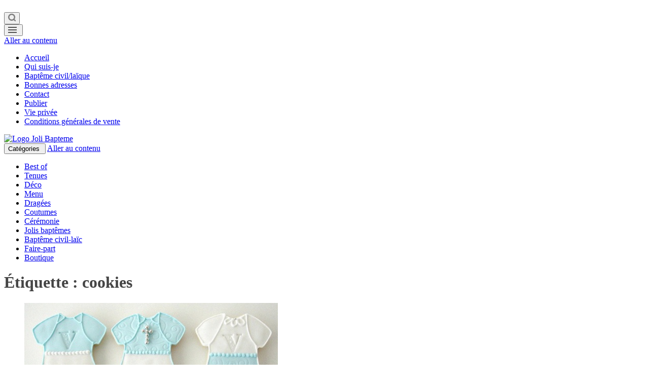

--- FILE ---
content_type: text/html; charset=UTF-8
request_url: https://www.jolibapteme.com/tag/cookies/
body_size: 9421
content:
<!DOCTYPE html><html lang=fr-FR><head><link rel=stylesheet href=https://www.jolibapteme.com/wp-content/cache/minify/f4597.default.include.35c121.css media=all> <script defer src=https://www.jolibapteme.com/wp-content/cache/minify/f4597.default.include.0f1340.js></script> <link rel=preconnect href=https://www.google-analytics.com/ ><meta charset="UTF-8"><meta name="viewport" content="width=device-width, initial-scale=1"><meta name="encatena-verify-code" content="451b940bb6a38096e42e602b46fd46d6"><link rel=profile href=http://gmpg.org/xfn/11><link rel=pingback href=https://www.jolibapteme.com/xmlrpc.php> <script>if(document.location.protocol!="https:"){document.location=document.URL.replace(/^http:/i,"https:");}</script> <script src=https://cache.consentframework.com/js/pa/22008/c/pqzFr/stub referrerpolicy=unsafe-url charset=utf-8></script> <script src=https://choices.consentframework.com/js/pa/22008/c/pqzFr/cmp referrerpolicy=unsafe-url charset=utf-8 async></script>  <script>function toggleSearchPopup(){var searchForm=document.getElementById('header-search-form');if(searchForm.style.display=='none'){searchForm.style.display='block';}else{searchForm.style.display='none';}}
function toggleButton(elt){var name="toggled-on";arr=elt.className.split(" ");if(arr.indexOf(name)==-1){elt.className+=" "+name;}else{elt.classList.remove(name);}}
function displayImg(elt){var modal=document.getElementById("modalImageDiv");var modalImg=document.getElementById("modalImageImg");var captionText=document.getElementById("modalImageCaption");modal.style.display="block";modalImg.src=elt.src;captionText.innerHTML=elt.alt;}
function closeModal(){var modal=document.getElementById("modalImageDiv");modal.style.display="none";}
function putPinToImages(){var images=document.getElementsByTagName('img');var el,eldiv,imgcopy;for(var i=0;i<images.length;i++){var img=images[i];var classes=img.classList;var iterator=classes.values();var foundWPImage=false;classes.forEach(function(value,key,listObj){if(value.includes("wp-image")){foundWPImage=true;}});if(!foundWPImage){continue;}
el=document.createElement('div');el.classList.add('pincontainer_pg');eldiv=document.createElement('div');eldiv.classList.add('pin_pg');eldiv.onclick=function(){url=document.location;media=this.parentElement.childNodes[1].src;description=document.title;document.location='https://fr.pinterest.com/pin/create/button/?guid=wvjidsPuBPdM&url='+url+'&media='+media+'&description='+description;};eldiv.innerHTML='Enregistrer';img.classList.add('pinimage_pg');el.appendChild(eldiv);var aHREFElt=img;var figurecaption=undefined;while(aHREFElt!=null&&aHREFElt.tagName!='A'&&aHREFElt.tagName!='FIGURE'){aHREFElt=aHREFElt.parentNode;}
if(aHREFElt!=null&&aHREFElt.tagName=='FIGURE'&&aHREFElt.childElementCount==2){figurecaption=aHREFElt.childNodes[1];}
if(aHREFElt==null){aHREFElt=img.parentNode;}
if(aHREFElt!=null){if(aHREFElt.classList.contains("aligncenter")){img.classList.add("aligncenter");}
aHREFElt.parentNode.replaceChild(el,img.parentNode);img.onclick=function(){displayImg(this);}
img.classList.remove("modalTarget");img.classList.add("modalTarget");el.appendChild(img);if(figurecaption!=undefined){el.appendChild(figurecaption);}}}}</script> <meta name='robots' content='max-image-preview:large'><link rel=preload href=https://www.jolibapteme.com/wp-content/uploads/omgf/lato-700-normal-aPGQ.woff2 as=font type=font/woff2 crossorigin><link rel=preload href=https://www.jolibapteme.com/wp-content/uploads/omgf/lato-400-normal-AwXg.woff2 as=font type=font/woff2 crossorigin><link rel=preload href=https://www.jolibapteme.com/wp-content/uploads/omgf/open-sans-600-normal-XOhp.woff2 as=font type=font/woff2 crossorigin><link rel=preload href=https://www.jolibapteme.com/wp-content/uploads/omgf/open-sans-700-normal-XOhp.woff2 as=font type=font/woff2 crossorigin><title>cookies Archives - Joli Baptême</title><meta name="robots" content="index, follow, max-snippet:-1, max-image-preview:large, max-video-preview:-1"><link rel=canonical href=https://www.jolibapteme.com/tag/cookies/ ><meta property="og:locale" content="fr_FR"><meta property="og:type" content="article"><meta property="og:title" content="cookies Archives - Joli Baptême"><meta property="og:url" content="https://www.jolibapteme.com/tag/cookies/"><meta property="og:site_name" content="Joli Baptême"><meta name="twitter:card" content="summary_large_image"> <script type=application/ld+json class=yoast-schema-graph>{"@context":"https://schema.org","@graph":[{"@type":"WebSite","@id":"https://www.jolibapteme.com/#website","url":"https://www.jolibapteme.com/","name":"Joli Bapt\u00eame","description":"Pour organiser un joli bapt\u00eame","potentialAction":[{"@type":"SearchAction","target":"https://www.jolibapteme.com/?s={search_term_string}","query-input":"required name=search_term_string"}],"inLanguage":"fr-FR"},{"@type":"CollectionPage","@id":"https://www.jolibapteme.com/tag/cookies/#webpage","url":"https://www.jolibapteme.com/tag/cookies/","name":"cookies Archives - Joli Bapt\u00eame","isPartOf":{"@id":"https://www.jolibapteme.com/#website"},"inLanguage":"fr-FR","potentialAction":[{"@type":"ReadAction","target":["https://www.jolibapteme.com/tag/cookies/"]}]}]}</script> <link rel=alternate type=application/rss+xml title="Joli Baptême &raquo; Flux" href=https://www.jolibapteme.com/feed/ ><link rel=alternate type=application/rss+xml title="Joli Baptême &raquo; Flux des commentaires" href=https://www.jolibapteme.com/comments/feed/ ><link rel=alternate type=application/rss+xml title="Joli Baptême &raquo; Flux de l’étiquette cookies" href=https://www.jolibapteme.com/tag/cookies/feed/ ><link rel=stylesheet id=classic-theme-styles-css href='https://www.jolibapteme.com/wp-includes/css/classic-themes.min.css?ver=6.2.8' type=text/css media=all><style id=global-styles-inline-css>/*<![CDATA[*/body{--wp--preset--color--black:#000;--wp--preset--color--cyan-bluish-gray:#abb8c3;--wp--preset--color--white:#fff;--wp--preset--color--pale-pink:#f78da7;--wp--preset--color--vivid-red:#cf2e2e;--wp--preset--color--luminous-vivid-orange:#ff6900;--wp--preset--color--luminous-vivid-amber:#fcb900;--wp--preset--color--light-green-cyan:#7bdcb5;--wp--preset--color--vivid-green-cyan:#00d084;--wp--preset--color--pale-cyan-blue:#8ed1fc;--wp--preset--color--vivid-cyan-blue:#0693e3;--wp--preset--color--vivid-purple:#9b51e0;--wp--preset--gradient--vivid-cyan-blue-to-vivid-purple:linear-gradient(135deg,rgba(6,147,227,1) 0%,rgb(155,81,224) 100%);--wp--preset--gradient--light-green-cyan-to-vivid-green-cyan:linear-gradient(135deg,rgb(122,220,180) 0%,rgb(0,208,130) 100%);--wp--preset--gradient--luminous-vivid-amber-to-luminous-vivid-orange:linear-gradient(135deg,rgba(252,185,0,1) 0%,rgba(255,105,0,1) 100%);--wp--preset--gradient--luminous-vivid-orange-to-vivid-red:linear-gradient(135deg,rgba(255,105,0,1) 0%,rgb(207,46,46) 100%);--wp--preset--gradient--very-light-gray-to-cyan-bluish-gray:linear-gradient(135deg,rgb(238,238,238) 0%,rgb(169,184,195) 100%);--wp--preset--gradient--cool-to-warm-spectrum:linear-gradient(135deg,rgb(74,234,220) 0%,rgb(151,120,209) 20%,rgb(207,42,186) 40%,rgb(238,44,130) 60%,rgb(251,105,98) 80%,rgb(254,248,76) 100%);--wp--preset--gradient--blush-light-purple:linear-gradient(135deg,rgb(255,206,236) 0%,rgb(152,150,240) 100%);--wp--preset--gradient--blush-bordeaux:linear-gradient(135deg,rgb(254,205,165) 0%,rgb(254,45,45) 50%,rgb(107,0,62) 100%);--wp--preset--gradient--luminous-dusk:linear-gradient(135deg,rgb(255,203,112) 0%,rgb(199,81,192) 50%,rgb(65,88,208) 100%);--wp--preset--gradient--pale-ocean:linear-gradient(135deg,rgb(255,245,203) 0%,rgb(182,227,212) 50%,rgb(51,167,181) 100%);--wp--preset--gradient--electric-grass:linear-gradient(135deg,rgb(202,248,128) 0%,rgb(113,206,126) 100%);--wp--preset--gradient--midnight:linear-gradient(135deg,rgb(2,3,129) 0%,rgb(40,116,252) 100%);--wp--preset--duotone--dark-grayscale:url('#wp-duotone-dark-grayscale');--wp--preset--duotone--grayscale:url('#wp-duotone-grayscale');--wp--preset--duotone--purple-yellow:url('#wp-duotone-purple-yellow');--wp--preset--duotone--blue-red:url('#wp-duotone-blue-red');--wp--preset--duotone--midnight:url('#wp-duotone-midnight');--wp--preset--duotone--magenta-yellow:url('#wp-duotone-magenta-yellow');--wp--preset--duotone--purple-green:url('#wp-duotone-purple-green');--wp--preset--duotone--blue-orange:url('#wp-duotone-blue-orange');--wp--preset--font-size--small:13px;--wp--preset--font-size--medium:20px;--wp--preset--font-size--large:36px;--wp--preset--font-size--x-large:42px;--wp--preset--spacing--20:0.44rem;--wp--preset--spacing--30:0.67rem;--wp--preset--spacing--40:1rem;--wp--preset--spacing--50:1.5rem;--wp--preset--spacing--60:2.25rem;--wp--preset--spacing--70:3.38rem;--wp--preset--spacing--80:5.06rem;--wp--preset--shadow--natural:6px 6px 9px rgba(0, 0, 0, 0.2);--wp--preset--shadow--deep:12px 12px 50px rgba(0, 0, 0, 0.4);--wp--preset--shadow--sharp:6px 6px 0px rgba(0, 0, 0, 0.2);--wp--preset--shadow--outlined:6px 6px 0px -3px rgba(255, 255, 255, 1), 6px 6px rgba(0, 0, 0, 1);--wp--preset--shadow--crisp:6px 6px 0px rgba(0, 0, 0, 1)}:where(.is-layout-flex){gap:0.5em}body .is-layout-flow>.alignleft{float:left;margin-inline-start:0;margin-inline-end:2em}body .is-layout-flow>.alignright{float:right;margin-inline-start:2em;margin-inline-end:0}body .is-layout-flow>.aligncenter{margin-left:auto !important;margin-right:auto !important}body .is-layout-constrained>.alignleft{float:left;margin-inline-start:0;margin-inline-end:2em}body .is-layout-constrained>.alignright{float:right;margin-inline-start:2em;margin-inline-end:0}body .is-layout-constrained>.aligncenter{margin-left:auto !important;margin-right:auto !important}body .is-layout-constrained>:where(:not(.alignleft):not(.alignright):not(.alignfull)){max-width:var(--wp--style--global--content-size);margin-left:auto !important;margin-right:auto !important}body .is-layout-constrained>.alignwide{max-width:var(--wp--style--global--wide-size)}body .is-layout-flex{display:flex}body .is-layout-flex{flex-wrap:wrap;align-items:center}body .is-layout-flex>*{margin:0}:where(.wp-block-columns.is-layout-flex){gap:2em}.has-black-color{color:var(--wp--preset--color--black) !important}.has-cyan-bluish-gray-color{color:var(--wp--preset--color--cyan-bluish-gray) !important}.has-white-color{color:var(--wp--preset--color--white) !important}.has-pale-pink-color{color:var(--wp--preset--color--pale-pink) !important}.has-vivid-red-color{color:var(--wp--preset--color--vivid-red) !important}.has-luminous-vivid-orange-color{color:var(--wp--preset--color--luminous-vivid-orange) !important}.has-luminous-vivid-amber-color{color:var(--wp--preset--color--luminous-vivid-amber) !important}.has-light-green-cyan-color{color:var(--wp--preset--color--light-green-cyan) !important}.has-vivid-green-cyan-color{color:var(--wp--preset--color--vivid-green-cyan) !important}.has-pale-cyan-blue-color{color:var(--wp--preset--color--pale-cyan-blue) !important}.has-vivid-cyan-blue-color{color:var(--wp--preset--color--vivid-cyan-blue) !important}.has-vivid-purple-color{color:var(--wp--preset--color--vivid-purple) !important}.has-black-background-color{background-color:var(--wp--preset--color--black) !important}.has-cyan-bluish-gray-background-color{background-color:var(--wp--preset--color--cyan-bluish-gray) !important}.has-white-background-color{background-color:var(--wp--preset--color--white) !important}.has-pale-pink-background-color{background-color:var(--wp--preset--color--pale-pink) !important}.has-vivid-red-background-color{background-color:var(--wp--preset--color--vivid-red) !important}.has-luminous-vivid-orange-background-color{background-color:var(--wp--preset--color--luminous-vivid-orange) !important}.has-luminous-vivid-amber-background-color{background-color:var(--wp--preset--color--luminous-vivid-amber) !important}.has-light-green-cyan-background-color{background-color:var(--wp--preset--color--light-green-cyan) !important}.has-vivid-green-cyan-background-color{background-color:var(--wp--preset--color--vivid-green-cyan) !important}.has-pale-cyan-blue-background-color{background-color:var(--wp--preset--color--pale-cyan-blue) !important}.has-vivid-cyan-blue-background-color{background-color:var(--wp--preset--color--vivid-cyan-blue) !important}.has-vivid-purple-background-color{background-color:var(--wp--preset--color--vivid-purple) !important}.has-black-border-color{border-color:var(--wp--preset--color--black) !important}.has-cyan-bluish-gray-border-color{border-color:var(--wp--preset--color--cyan-bluish-gray) !important}.has-white-border-color{border-color:var(--wp--preset--color--white) !important}.has-pale-pink-border-color{border-color:var(--wp--preset--color--pale-pink) !important}.has-vivid-red-border-color{border-color:var(--wp--preset--color--vivid-red) !important}.has-luminous-vivid-orange-border-color{border-color:var(--wp--preset--color--luminous-vivid-orange) !important}.has-luminous-vivid-amber-border-color{border-color:var(--wp--preset--color--luminous-vivid-amber) !important}.has-light-green-cyan-border-color{border-color:var(--wp--preset--color--light-green-cyan) !important}.has-vivid-green-cyan-border-color{border-color:var(--wp--preset--color--vivid-green-cyan) !important}.has-pale-cyan-blue-border-color{border-color:var(--wp--preset--color--pale-cyan-blue) !important}.has-vivid-cyan-blue-border-color{border-color:var(--wp--preset--color--vivid-cyan-blue) !important}.has-vivid-purple-border-color{border-color:var(--wp--preset--color--vivid-purple) !important}.has-vivid-cyan-blue-to-vivid-purple-gradient-background{background:var(--wp--preset--gradient--vivid-cyan-blue-to-vivid-purple) !important}.has-light-green-cyan-to-vivid-green-cyan-gradient-background{background:var(--wp--preset--gradient--light-green-cyan-to-vivid-green-cyan) !important}.has-luminous-vivid-amber-to-luminous-vivid-orange-gradient-background{background:var(--wp--preset--gradient--luminous-vivid-amber-to-luminous-vivid-orange) !important}.has-luminous-vivid-orange-to-vivid-red-gradient-background{background:var(--wp--preset--gradient--luminous-vivid-orange-to-vivid-red) !important}.has-very-light-gray-to-cyan-bluish-gray-gradient-background{background:var(--wp--preset--gradient--very-light-gray-to-cyan-bluish-gray) !important}.has-cool-to-warm-spectrum-gradient-background{background:var(--wp--preset--gradient--cool-to-warm-spectrum) !important}.has-blush-light-purple-gradient-background{background:var(--wp--preset--gradient--blush-light-purple) !important}.has-blush-bordeaux-gradient-background{background:var(--wp--preset--gradient--blush-bordeaux) !important}.has-luminous-dusk-gradient-background{background:var(--wp--preset--gradient--luminous-dusk) !important}.has-pale-ocean-gradient-background{background:var(--wp--preset--gradient--pale-ocean) !important}.has-electric-grass-gradient-background{background:var(--wp--preset--gradient--electric-grass) !important}.has-midnight-gradient-background{background:var(--wp--preset--gradient--midnight) !important}.has-small-font-size{font-size:var(--wp--preset--font-size--small) !important}.has-medium-font-size{font-size:var(--wp--preset--font-size--medium) !important}.has-large-font-size{font-size:var(--wp--preset--font-size--large) !important}.has-x-large-font-size{font-size:var(--wp--preset--font-size--x-large) !important}.wp-block-navigation a:where(:not(.wp-element-button)){color:inherit}:where(.wp-block-columns.is-layout-flex){gap:2em}.wp-block-pullquote{font-size:1.5em;line-height:1.6}/*]]>*/</style><link rel=stylesheet id=vscf_style-css href='https://www.jolibapteme.com/wp-content/plugins/very-simple-contact-form/css/vscf-style.min.css?ver=6.2.8' type=text/css media=all><link rel=stylesheet id=islemag-style-css href='https://www.jolibapteme.com/wp-content/themes/islemag/style.css?ver=6.2.8' type=text/css media=all> <script type=application/json id=wpp-json>{"sampling_active":0,"sampling_rate":100,"ajax_url":"https:\/\/www.jolibapteme.com\/wp-json\/wordpress-popular-posts\/v1\/popular-posts","ID":0,"token":"3d5173dc6a","lang":0,"debug":0}</script> <link rel=https://api.w.org/ href=https://www.jolibapteme.com/wp-json/ ><link rel=alternate type=application/json href=https://www.jolibapteme.com/wp-json/wp/v2/tags/254><link rel=EditURI type=application/rsd+xml title=RSD href=https://www.jolibapteme.com/xmlrpc.php?rsd><link rel=wlwmanifest type=application/wlwmanifest+xml href=https://www.jolibapteme.com/wp-includes/wlwmanifest.xml><meta name="generator" content="WordPress 6.2.8"> <style id=custom-logo-css>.site-title,.site-description{position:absolute;clip:rect(1px, 1px, 1px, 1px)}</style><style >#subscribe-widget-div{text-align:center;margin-top:5px}</style><script>function clickIE4(){if(event.button==2){return false;}}
function clickNS4(e){if(document.layers||document.getElementById&&!document.all){if(e.which==2||e.which==3){return false;}}}
if(document.layers){document.captureEvents(Event.MOUSEDOWN);document.onmousedown=clickNS4;}
else if(document.all&&!document.getElementById){document.onmousedown=clickIE4;}
document.oncontextmenu=new Function("return false")</script> <script>function disableSelection(target){if(typeof target.onselectstart!="undefined")
target.onselectstart=function(){return false}
else if(typeof target.style.MozUserSelect!="undefined")
target.style.MozUserSelect="none"
else
target.onmousedown=function(){return false}
target.style.cursor="default"}</script> <style>#related_posts_thumbnails
li{border-right:1px solid #DDD;background-color:#FFF}#related_posts_thumbnails li:hover{background-color:#EEEEEF}.relpost_content{font-size:12px;color:#333}.relpost-block-single{background-color:#FFF;border-right:1px solid  #DDD;border-left:1px solid  #DDD;margin-right:-1px}.relpost-block-single:hover{background-color:#EEEEEF}</style><style>.saboxplugin-wrap{-webkit-box-sizing:border-box;-moz-box-sizing:border-box;-ms-box-sizing:border-box;box-sizing:border-box;border:1px
solid #eee;width:100%;clear:both;display:block;overflow:hidden;word-wrap:break-word;position:relative}.saboxplugin-wrap .saboxplugin-gravatar{float:left;padding:20px}.saboxplugin-wrap .saboxplugin-gravatar
img{max-width:100px;height:auto;border-radius:0}.saboxplugin-wrap .saboxplugin-authorname{font-size:18px;line-height:1;margin:20px
0 0 20px;display:block}.saboxplugin-wrap .saboxplugin-authorname
a{text-decoration:none}.saboxplugin-wrap .saboxplugin-authorname a:focus{outline:0}.saboxplugin-wrap .saboxplugin-desc{display:block;margin:5px
20px}.saboxplugin-wrap .saboxplugin-desc
a{text-decoration:underline}.saboxplugin-wrap .saboxplugin-desc
p{margin:5px
0 12px}.saboxplugin-wrap .saboxplugin-web{margin:0
20px 15px;text-align:left}.saboxplugin-wrap .sab-web-position{text-align:right}.saboxplugin-wrap .saboxplugin-web
a{color:#ccc;text-decoration:none}.saboxplugin-wrap .saboxplugin-socials{position:relative;display:block;background:#fcfcfc;padding:5px;border-top:1px solid #eee}.saboxplugin-wrap .saboxplugin-socials a
svg{width:20px;height:20px}.saboxplugin-wrap .saboxplugin-socials a svg
.st2{fill:#fff;transform-origin:center center}.saboxplugin-wrap .saboxplugin-socials a svg
.st1{fill:rgba(0,0,0,.3)}.saboxplugin-wrap .saboxplugin-socials a:hover{opacity:.8;-webkit-transition:opacity .4s;-moz-transition:opacity .4s;-o-transition:opacity .4s;transition:opacity .4s;box-shadow:none!important;-webkit-box-shadow:none!important}.saboxplugin-wrap .saboxplugin-socials .saboxplugin-icon-color{box-shadow:none;padding:0;border:0;-webkit-transition:opacity .4s;-moz-transition:opacity .4s;-o-transition:opacity .4s;transition:opacity .4s;display:inline-block;color:#fff;font-size:0;text-decoration:inherit;margin:5px;-webkit-border-radius:0;-moz-border-radius:0;-ms-border-radius:0;-o-border-radius:0;border-radius:0;overflow:hidden}.saboxplugin-wrap .saboxplugin-socials .saboxplugin-icon-grey{text-decoration:inherit;box-shadow:none;position:relative;display:-moz-inline-stack;display:inline-block;vertical-align:middle;zoom:1;margin:10px
5px;color:#444;fill:#444}.clearfix:after,.clearfix:before{content:' ';display:table;line-height:0;clear:both}.ie7
.clearfix{zoom:1}.saboxplugin-socials.sabox-colored .saboxplugin-icon-color .sab-twitch{border-color:#38245c}.saboxplugin-socials.sabox-colored .saboxplugin-icon-color .sab-addthis{border-color:#e91c00}.saboxplugin-socials.sabox-colored .saboxplugin-icon-color .sab-behance{border-color:#003eb0}.saboxplugin-socials.sabox-colored .saboxplugin-icon-color .sab-delicious{border-color:#06c}.saboxplugin-socials.sabox-colored .saboxplugin-icon-color .sab-deviantart{border-color:#036824}.saboxplugin-socials.sabox-colored .saboxplugin-icon-color .sab-digg{border-color:#00327c}.saboxplugin-socials.sabox-colored .saboxplugin-icon-color .sab-dribbble{border-color:#ba1655}.saboxplugin-socials.sabox-colored .saboxplugin-icon-color .sab-facebook{border-color:#1e2e4f}.saboxplugin-socials.sabox-colored .saboxplugin-icon-color .sab-flickr{border-color:#003576}.saboxplugin-socials.sabox-colored .saboxplugin-icon-color .sab-github{border-color:#264874}.saboxplugin-socials.sabox-colored .saboxplugin-icon-color .sab-google{border-color:#0b51c5}.saboxplugin-socials.sabox-colored .saboxplugin-icon-color .sab-googleplus{border-color:#96271a}.saboxplugin-socials.sabox-colored .saboxplugin-icon-color .sab-html5{border-color:#902e13}.saboxplugin-socials.sabox-colored .saboxplugin-icon-color .sab-instagram{border-color:#1630aa}.saboxplugin-socials.sabox-colored .saboxplugin-icon-color .sab-linkedin{border-color:#00344f}.saboxplugin-socials.sabox-colored .saboxplugin-icon-color .sab-pinterest{border-color:#5b040e}.saboxplugin-socials.sabox-colored .saboxplugin-icon-color .sab-reddit{border-color:#992900}.saboxplugin-socials.sabox-colored .saboxplugin-icon-color .sab-rss{border-color:#a43b0a}.saboxplugin-socials.sabox-colored .saboxplugin-icon-color .sab-sharethis{border-color:#5d8420}.saboxplugin-socials.sabox-colored .saboxplugin-icon-color .sab-skype{border-color:#00658a}.saboxplugin-socials.sabox-colored .saboxplugin-icon-color .sab-soundcloud{border-color:#995200}.saboxplugin-socials.sabox-colored .saboxplugin-icon-color .sab-spotify{border-color:#0f612c}.saboxplugin-socials.sabox-colored .saboxplugin-icon-color .sab-stackoverflow{border-color:#a95009}.saboxplugin-socials.sabox-colored .saboxplugin-icon-color .sab-steam{border-color:#006388}.saboxplugin-socials.sabox-colored .saboxplugin-icon-color .sab-user_email{border-color:#b84e05}.saboxplugin-socials.sabox-colored .saboxplugin-icon-color .sab-stumbleUpon{border-color:#9b280e}.saboxplugin-socials.sabox-colored .saboxplugin-icon-color .sab-tumblr{border-color:#10151b}.saboxplugin-socials.sabox-colored .saboxplugin-icon-color .sab-twitter{border-color:#0967a0}.saboxplugin-socials.sabox-colored .saboxplugin-icon-color .sab-vimeo{border-color:#0d7091}.saboxplugin-socials.sabox-colored .saboxplugin-icon-color .sab-windows{border-color:#003f71}.saboxplugin-socials.sabox-colored .saboxplugin-icon-color .sab-whatsapp{border-color:#003f71}.saboxplugin-socials.sabox-colored .saboxplugin-icon-color .sab-wordpress{border-color:#0f3647}.saboxplugin-socials.sabox-colored .saboxplugin-icon-color .sab-yahoo{border-color:#14002d}.saboxplugin-socials.sabox-colored .saboxplugin-icon-color .sab-youtube{border-color:#900}.saboxplugin-socials.sabox-colored .saboxplugin-icon-color .sab-xing{border-color:#000202}.saboxplugin-socials.sabox-colored .saboxplugin-icon-color .sab-mixcloud{border-color:#2475a0}.saboxplugin-socials.sabox-colored .saboxplugin-icon-color .sab-vk{border-color:#243549}.saboxplugin-socials.sabox-colored .saboxplugin-icon-color .sab-medium{border-color:#00452c}.saboxplugin-socials.sabox-colored .saboxplugin-icon-color .sab-quora{border-color:#420e00}.saboxplugin-socials.sabox-colored .saboxplugin-icon-color .sab-meetup{border-color:#9b181c}.saboxplugin-socials.sabox-colored .saboxplugin-icon-color .sab-goodreads{border-color:#000}.saboxplugin-socials.sabox-colored .saboxplugin-icon-color .sab-snapchat{border-color:#999700}.saboxplugin-socials.sabox-colored .saboxplugin-icon-color .sab-500px{border-color:#00557f}.saboxplugin-socials.sabox-colored .saboxplugin-icon-color .sab-mastodont{border-color:#185886}.sabox-plus-item{margin-bottom:20px}@media screen and (max-width:480px){.saboxplugin-wrap{text-align:center}.saboxplugin-wrap .saboxplugin-gravatar{float:none;padding:20px
0;text-align:center;margin:0
auto;display:block}.saboxplugin-wrap .saboxplugin-gravatar
img{float:none;display:inline-block;display:-moz-inline-stack;vertical-align:middle;zoom:1}.saboxplugin-wrap .saboxplugin-desc{margin:0
10px 20px;text-align:center}.saboxplugin-wrap .saboxplugin-authorname{text-align:center;margin:10px
0 20px}}body .saboxplugin-authorname a,body .saboxplugin-authorname a:hover{box-shadow:none;-webkit-box-shadow:none}a.sab-profile-edit{font-size:16px!important;line-height:1!important}.sab-edit-settings a,a.sab-profile-edit{color:#0073aa!important;box-shadow:none!important;-webkit-box-shadow:none!important}.sab-edit-settings{margin-right:15px;position:absolute;right:0;z-index:2;bottom:10px;line-height:20px}.sab-edit-settings
i{margin-left:5px}.saboxplugin-socials{line-height:1!important}.rtl .saboxplugin-wrap .saboxplugin-gravatar{float:right}.rtl .saboxplugin-wrap .saboxplugin-authorname{display:flex;align-items:center}.rtl .saboxplugin-wrap .saboxplugin-authorname .sab-profile-edit{margin-right:10px}.rtl .sab-edit-settings{right:auto;left:0}img.sab-custom-avatar{max-width:75px}.saboxplugin-wrap{background-color:#ffe9e8}.saboxplugin-wrap{margin-top:20px;margin-bottom:0px;padding:0px
0px}.saboxplugin-wrap .saboxplugin-authorname{font-size:18px;line-height:25px}.saboxplugin-wrap .saboxplugin-desc p, .saboxplugin-wrap .saboxplugin-desc{font-size:14px !important;line-height:21px !important}.saboxplugin-wrap .saboxplugin-web{font-size:14px}.saboxplugin-wrap .saboxplugin-socials a
svg{width:18px;height:18px}</style><style>.title-border
span{color:#454545}.post .entry-title, .post h1, .post h2, .post h3, .post h4, .post h5, .post
h6{color:#454545}.page-header
h1{color:#454545}.sidebar .widget li a, .islemag-content-right, .islemag-content-right a, .post .entry-content, .post .entry-content p,
.post .entry-cats, .post .entry-cats a, .post .entry-comments.post .entry-separator, .post .entry-footer a,
.post .entry-footer span, .post .entry-footer .entry-cats, .post .entry-footer .entry-cats a,.author-content{color:#454545}.islemag-top-container .entry-block .entry-overlay-meta .entry-title
a{color:#fff}.islemag-top-container .entry-overlay-meta .entry-overlay-date{color:#fff}.islemag-top-container .entry-overlay-meta .entry-separator{color:#fff}.islemag-top-container .entry-overlay-meta>a{color:#fff}.home.blog .islemag-content-left .entry-title a, .blog-related-carousel .entry-title
a{color:#454545}.islemag-content-left .entry-meta, .islemag-content-left .blog-related-carousel .entry-content p,
.islemag-content-left .blog-related-carousel .entry-cats .entry-label, .islemag-content-left .blog-related-carousel .entry-cats a,
.islemag-content-left .blog-related-carousel > a, .islemag-content-left .blog-related-carousel .entry-footer>a{color:#454545}.islemag-content-left .entry-meta .entry-separator{color:#454545}.islemag-content-left .entry-meta
a{color:#454545}.islemag-content-left .islemag-template3 .col-sm-6 .entry-overlay
p{color:#454545}</style><style id=wp-custom-css>.alert-perso-div{width:500px;display:none;background-color:#f99;text-align:center;border-radius:5px;margin-bottom:20px;padding:20px;position:fixed;top:50%;left:50%;transform:translate(-50%, -50%);z-index:1000}</style></head><body class="archive tag tag-cookies tag-254" onload=putPinToImages()><header id=header class=site-header role=banner><div class="navbar-top container-fluid"><div class="navbar-left social-icons"></div><button type=submit style="margin-top: 16px;" title=Search class="searchbar navbar-btn" onclick=toggleSearchPopup() id=searchbar ><svg width=15 height=15 fill=grey> <path transform="scale(1, -1) translate(0, -14)" d="M11.52 7.04q0 1.85 -1.315 3.165t-3.165 1.315t-3.165 -1.315t-1.315 -3.165t1.315 -3.165t3.165 -1.315t3.165 1.315t1.315 3.165zM16.64 -1.28q0 -0.52 -0.38 -0.90t-0.90 -0.38q-0.54 0 -0.90 0.38l-3.43 3.42q-1.79 -1.24 -3.99 -1.24q-1.43 0 -2.735 0.555t-2.25 1.50t-1.50 2.25t-0.555 2.735 t0.555 2.735t1.50 2.25t2.25 1.50t2.735 0.555t2.735 -0.555t2.25 -1.50t1.50 -2.25t0.555 -2.735q0 -2.20 -1.24 -3.99l3.43 -3.43q0.37 -0.37 0.37 -0.90z"></path> </svg></button><div class=navbar-right><div id=navbar2 class=navbar> <button class=menu-toggle  onclick="toggleButton(document.getElementById('top-navigation'))"><svg version=1.1 xmlns=http://www.w3.org/2000/svg xmlns:xlink=http://www.w3.org/1999/xlink x=0px y=0px width=21px height=14px viewBox="0 0 21 14" enable-background="new 0 0 21 14" xml:space=preserve> <rect x=0 y=2 fill=#505050 width=17 height=2 /> <rect x=0 y=7 fill=#505050 width=17 height=2 /> <rect x=0 y=12 fill=#505050 width=17 height=2 /> </svg></button> <a href=https://www.jolibapteme.com target=_self rel="noopener noreferrer"><img src=https://www.jolibapteme.com/wp-content/themes/islemag/images/logo_bapteme.svg alt class=menu-toggle style="margin-left: 0;margin-right:0; width: 85%;height: auto;margin-top: -38px;" width=50%></a><nav id=top-navigation class="navigation top-navigation" role=navigation> <a class="screen-reader-text skip-link" href=#content title="Aller au contenu">Aller au contenu</a><div class=menu-main-container><ul id=primary-menu2 class=nav-menu><li id=menu-item-14440 class="menu-item menu-item-type-custom menu-item-object-custom menu-item-home menu-item-14440"><a href=https://www.jolibapteme.com/ >Accueil</a></li> <li id=menu-item-14441 class="menu-item menu-item-type-post_type menu-item-object-page menu-item-14441"><a href=https://www.jolibapteme.com/a-propos/ >Qui suis-je</a></li> <li id=menu-item-15884 class="menu-item menu-item-type-post_type menu-item-object-page menu-item-15884"><a href=https://www.jolibapteme.com/ceremonie-laique-de-bapteme-et-de-parrainage-civil/ >Baptême civil/laïque</a></li> <li id=menu-item-14442 class="menu-item menu-item-type-post_type menu-item-object-page menu-item-14442"><a href=https://www.jolibapteme.com/bonnes-adresses/ >Bonnes adresses</a></li> <li id=menu-item-14443 class="menu-item menu-item-type-post_type menu-item-object-page menu-item-14443"><a href=https://www.jolibapteme.com/contact/ >Contact</a></li> <li id=menu-item-14444 class="menu-item menu-item-type-post_type menu-item-object-page menu-item-14444"><a href=https://www.jolibapteme.com/mes-publications/ >Publier</a></li> <li id=menu-item-14445 class="menu-item menu-item-type-post_type menu-item-object-page menu-item-14445"><a href=https://www.jolibapteme.com/vie-privee/ >Vie privée</a></li> <li id=menu-item-15396 class="menu-item menu-item-type-post_type menu-item-object-page menu-item-15396"><a href=https://www.jolibapteme.com/conditions-generales-de-vente/ >Conditions générales de vente</a></li></ul></div></nav></div></div><div class="navbar-white top" id=header-search-form style="display: none;"><form class=navbar-form role=search action=https://www.jolibapteme.com/ > <span class=screen-reader-text>Recherche pour :</span> <input type=search id=s name=s class=form-control placeholder="Rechercher ici..." title="Recherche pour :"> <button type=submit title=Search><svg width=15 height=15 fill=white> <path transform="scale(1, -1) translate(0, -14)" d="M11.52 7.04q0 1.85 -1.315 3.165t-3.165 1.315t-3.165 -1.315t-1.315 -3.165t1.315 -3.165t3.165 -1.315t3.165 1.315t1.315 3.165zM16.64 -1.28q0 -0.52 -0.38 -0.90t-0.90 -0.38q-0.54 0 -0.90 0.38l-3.43 3.42q-1.79 -1.24 -3.99 -1.24q-1.43 0 -2.735 0.555t-2.25 1.50t-1.50 2.25t-0.555 2.735 t0.555 2.735t1.50 2.25t2.25 1.50t2.735 0.555t2.735 -0.555t2.25 -1.50t1.50 -2.25t0.555 -2.735q0 -2.20 -1.24 -3.99l3.43 -3.43q0.37 -0.37 0.37 -0.90z"></path> </svg></button></form></div></div><div class="header-content clearfix sitebanner"><div class><div id=custom_html-3 class="widget_text widget widget_custom_html"><div class="textwidget custom-html-widget"><a href=https://www.jolibapteme.com target=_self rel=noopener><img src=https://www.jolibapteme.com/wp-content/themes/islemag/images/logo_bapteme.svg class="image attachment-medium size-medium" alt="Logo Joli Bapteme" style="width:100%;margin-left: auto; margin-right: auto; display: block;"  sizes=100vw></a></div></div></div></div><div id=navbar class="navbar islemag-sticky"><nav id=site-navigation class="navigation main-navigation" role=navigation> <button class=menu-toggle onclick="toggleButton(document.getElementById('site-navigation'))">Cat&eacute;gories&nbsp;<i class="fa fa-bars"></i></button> <a class="screen-reader-text skip-link" href=#content title="Aller au contenu">Aller au contenu</a><div class=menu-categories-container><ul id=primary-menu class=nav-menu><li id=menu-item-14429 class="menu-item menu-item-type-post_type menu-item-object-post menu-item-14429"><a href=https://www.jolibapteme.com/vous-organisez-un-bapteme-par-ou-commencer/ >Best of</a></li> <li id=menu-item-14430 class="menu-item menu-item-type-taxonomy menu-item-object-category menu-item-14430"><a href=https://www.jolibapteme.com/category/tenues/ >Tenues</a></li> <li id=menu-item-14431 class="menu-item menu-item-type-taxonomy menu-item-object-category menu-item-14431"><a href=https://www.jolibapteme.com/category/deco/ >Déco</a></li> <li id=menu-item-14432 class="menu-item menu-item-type-taxonomy menu-item-object-category menu-item-14432"><a href=https://www.jolibapteme.com/category/menu/ >Menu</a></li> <li id=menu-item-14433 class="menu-item menu-item-type-taxonomy menu-item-object-category menu-item-14433"><a href=https://www.jolibapteme.com/category/dragees/ >Dragées</a></li> <li id=menu-item-14434 class="menu-item menu-item-type-taxonomy menu-item-object-category menu-item-14434"><a href=https://www.jolibapteme.com/category/coutumes/ >Coutumes</a></li> <li id=menu-item-14435 class="menu-item menu-item-type-taxonomy menu-item-object-category menu-item-14435"><a href=https://www.jolibapteme.com/category/ceremonie/ >Cérémonie</a></li> <li id=menu-item-14436 class="menu-item menu-item-type-taxonomy menu-item-object-category menu-item-14436"><a href=https://www.jolibapteme.com/category/jolis-baptemes/ >Jolis baptêmes</a></li> <li id=menu-item-14437 class="menu-item menu-item-type-taxonomy menu-item-object-category menu-item-14437"><a href=https://www.jolibapteme.com/category/bapteme-civil-2/ >Baptême civil-laïc</a></li> <li id=menu-item-14438 class="menu-item menu-item-type-taxonomy menu-item-object-category menu-item-14438"><a href=https://www.jolibapteme.com/category/faire-part/ >Faire-part</a></li> <li id=menu-item-14439 class="menu-item menu-item-type-custom menu-item-object-custom menu-item-14439"><a href=https://www.mybbshowershop.com/bapteme-c5.html>Boutique</a></li></ul></div></nav></div></header><div id=content	class=site-content><div id=primary class=content-area><main id=main class=site-main role=main><div class="islemag-content-left col-md-9"><header class=page-header><h1 class="page-title">Étiquette : <span>cookies</span></h1></header><article id=post-3285 class="entry post-3285 post type-post status-publish format-standard has-post-thumbnail hentry category-dragees category-menu tag-ceremonie-de-bapteme tag-cookies tag-cookies-personnalises tag-fete-de-bapteme tag-organiser-un-bapteme tag-reception-de-bapteme tag-sables tag-sables-personnalises tag-sables-personnalises-de-bapteme"><div class=entry-media><figure> <a href=https://www.jolibapteme.com/des-sables-personnalises-pour-un-buffet-de-desserts/ > <img width=500 height=347 src=https://www.jolibapteme.com/wp-content/uploads/2012/06/1.jpg class="attachment-islemag_blog_post_no_crop size-islemag_blog_post_no_crop wp-post-image" alt decoding=async srcset="https://www.jolibapteme.com/wp-content/uploads/2012/06/1.jpg 500w, https://www.jolibapteme.com/wp-content/uploads/2012/06/1-288x200.jpg 288w" sizes="(max-width: 500px) 100vw, 500px">		</a></figure></div> <span class=entry-date>12	<span>JUIN</span></span><h2 class="entry-title"><a href=https://www.jolibapteme.com/des-sables-personnalises-pour-un-buffet-de-desserts/ rel=bookmark>Des sablés personnalisés pour un baptême</a></h2><div class=entry-content><p>L&rsquo;une des nouvelles modes en matière de menu de fête, ce sont les sablés personnalisés. Ce sont des sablés ou biscuits décorés, en fonction d&rsquo;un thème, d&rsquo;un événement, d&rsquo;une couleur. Aux Etats-Unis, c&rsquo;est très courant, on les offre comme cadeaux aux invités à la place des dragées. Un joli souvenir qui épatera tous vos convives&#8230; [&hellip;]</p></div><footer class=entry-footer><span class=cat-links>Publié dans : <a href=https://www.jolibapteme.com/category/dragees/ rel="category tag">Dragées</a>, <a href=https://www.jolibapteme.com/category/menu/ rel="category tag">Menu</a></span><span class=tags-links>Étiqueté avec <a href=https://www.jolibapteme.com/tag/ceremonie-de-bapteme/ rel=tag>cérémonie de baptême</a>, <a href=https://www.jolibapteme.com/tag/cookies/ rel=tag>cookies</a>, <a href=https://www.jolibapteme.com/tag/cookies-personnalises/ rel=tag>cookies personnalisés</a>, <a href=https://www.jolibapteme.com/tag/fete-de-bapteme/ rel=tag>fête de baptême</a>, <a href=https://www.jolibapteme.com/tag/organiser-un-bapteme/ rel=tag>organiser un baptême</a>, <a href=https://www.jolibapteme.com/tag/reception-de-bapteme/ rel=tag>réception de baptême</a>, <a href=https://www.jolibapteme.com/tag/sables/ rel=tag>sablés</a>, <a href=https://www.jolibapteme.com/tag/sables-personnalises/ rel=tag>sablés personnalisés</a>, <a href=https://www.jolibapteme.com/tag/sables-personnalises-de-bapteme/ rel=tag>sablés personnalisés de baptême</a></span><a href=https://www.jolibapteme.com/author/admin/ title=L&#039;auteur class="vcard author"><strong class=fn>L&#039;auteur</strong></a>		<time class="date updated published" datetime=2012-06-12T08:33:11+02:00>12/06/2012</time></footer></article></div><aside class="col-md-3 sidebar islemag-content-right" role=complementary><div id=text-8 class="widget widget_text"><h3 class="title-border dkgreen title-bg-line"><span>Tout pour organiser un baptême :</span></h3><div class=textwidget><a href=https://www.mybbshowershop.com/bapteme-c5.html target=_blank rel=noopener><img src=/wp-content/banners/encart-joli-bapteme.jpg></a></div></div><div id=search-4 class="widget widget_search"><h3 class="title-border dkgreen title-bg-line"><span>Recherche :</span></h3><form class=navbar-form role=search action=https://www.jolibapteme.com/ > <span class=screen-reader-text>Recherche pour :</span> <input type=search id=s name=s class=form-control placeholder="Rechercher ici..." title="Recherche pour :"> <button type=submit title=Search><svg width=15 height=15 fill=white> <path transform="scale(1, -1) translate(0, -14)" d="M11.52 7.04q0 1.85 -1.315 3.165t-3.165 1.315t-3.165 -1.315t-1.315 -3.165t1.315 -3.165t3.165 -1.315t3.165 1.315t1.315 3.165zM16.64 -1.28q0 -0.52 -0.38 -0.90t-0.90 -0.38q-0.54 0 -0.90 0.38l-3.43 3.42q-1.79 -1.24 -3.99 -1.24q-1.43 0 -2.735 0.555t-2.25 1.50t-1.50 2.25t-0.555 2.735 t0.555 2.735t1.50 2.25t2.25 1.50t2.735 0.555t2.735 -0.555t2.25 -1.50t1.50 -2.25t0.555 -2.735q0 -2.20 -1.24 -3.99l3.43 -3.43q0.37 -0.37 0.37 -0.90z"></path> </svg></button></form></div><div id=custom_html-7 class="widget_text widget widget_custom_html"><h3 class="title-border dkgreen title-bg-line"><span>Organiser un baptême laïque &#8211; civil :</span></h3><div class="textwidget custom-html-widget"><a href=https://www.jolibapteme.com/ceremonie-laique-de-bapteme-et-de-parrainage-civil/ ><img class=aligncenter src=/wp-content/banners/ebook_small_cover.jpg alt border=0 width=200 style="display: block; margin-left: auto; margin-right: auto;"></a></div></div><div id=search-3 class="widget widget_search"><h3 class="title-border dkgreen title-bg-line"><span>Recherche :</span></h3><form class=navbar-form role=search action=https://www.jolibapteme.com/ > <span class=screen-reader-text>Recherche pour :</span> <input type=search id=s name=s class=form-control placeholder="Rechercher ici..." title="Recherche pour :"> <button type=submit title=Search><svg width=15 height=15 fill=white> <path transform="scale(1, -1) translate(0, -14)" d="M11.52 7.04q0 1.85 -1.315 3.165t-3.165 1.315t-3.165 -1.315t-1.315 -3.165t1.315 -3.165t3.165 -1.315t3.165 1.315t1.315 3.165zM16.64 -1.28q0 -0.52 -0.38 -0.90t-0.90 -0.38q-0.54 0 -0.90 0.38l-3.43 3.42q-1.79 -1.24 -3.99 -1.24q-1.43 0 -2.735 0.555t-2.25 1.50t-1.50 2.25t-0.555 2.735 t0.555 2.735t1.50 2.25t2.25 1.50t2.735 0.555t2.735 -0.555t2.25 -1.50t1.50 -2.25t0.555 -2.735q0 -2.20 -1.24 -3.99l3.43 -3.43q0.37 -0.37 0.37 -0.90z"></path> </svg></button></form></div></aside></main></div></div><div id=modalImageDiv class=modalImage> <span class=modalImageClose onclick=closeModal()>&times;</span> <img class=modalImageContent id=modalImageImg><div id=modalImageCaption></div></div><footer id=footer class=footer-inverse role=contentinfo><div id=footer-bottom class=no-bg><div class=islemag-footer-container><div class="col-md-8 col-md-push-4 islemag-footer-menu"></div><div class="col-md-4 col-md-pull-8 powerdby"> <a href=https://themeisle.com/themes/islemag/ rel=nofollow>Islemag</a> est propulsé par <a href=http://wordpress.org/ rel=nofollow>WordPress</a></div></div></div></footer></div> <script>disableSelection(document.body)</script> <small>Copy Protected by <a href=http://chetangole.com/ target=_blank>Chetan</a>'s <a href=http://chetangole.com/blog/wp-copyprotect/ target=_blank>WP-Copyprotect</a>.</small></body></html>